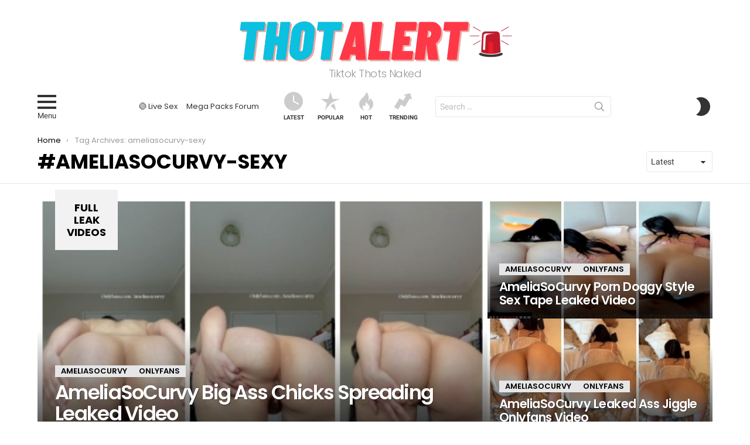

--- FILE ---
content_type: application/javascript; charset=utf-8
request_url: https://cdn.tsyndicate.com/sdk/v1/p.js
body_size: 7259
content:
/* jssdk-p.js 2025-06-20 12:41 995a099ebfe70a516d4a969fa3e465bfe57e8700 */
!function(){"use strict";var i="dsp_pxls_flag",s=function(){return(s=Object.assign||function(e){for(var t,n=1,r=arguments.length;n<r;n++)for(var o in t=arguments[n])Object.prototype.hasOwnProperty.call(t,o)&&(e[o]=t[o]);return e}).apply(this,arguments)};function u(e,a,c,s){return new(c=c||Promise)(function(n,t){function r(e){try{i(s.next(e))}catch(e){t(e)}}function o(e){try{i(s.throw(e))}catch(e){t(e)}}function i(e){var t;e.done?n(e.value):((t=e.value)instanceof c?t:new c(function(e){e(t)})).then(r,o)}i((s=s.apply(e,a||[])).next())})}function l(r,o){var i,a,c,s={label:0,sent:function(){if(1&c[0])throw c[1];return c[1]},trys:[],ops:[]},u={next:e(0),throw:e(1),return:e(2)};return"function"==typeof Symbol&&(u[Symbol.iterator]=function(){return this}),u;function e(n){return function(e){var t=[n,e];if(i)throw new TypeError("Generator is already executing.");for(;s=u&&t[u=0]?0:s;)try{if(i=1,a&&(c=2&t[0]?a.return:t[0]?a.throw||((c=a.return)&&c.call(a),0):a.next)&&!(c=c.call(a,t[1])).done)return c;switch(a=0,(t=c?[2&t[0],c.value]:t)[0]){case 0:case 1:c=t;break;case 4:return s.label++,{value:t[1],done:!1};case 5:s.label++,a=t[1],t=[0];continue;case 7:t=s.ops.pop(),s.trys.pop();continue;default:if(!(c=0<(c=s.trys).length&&c[c.length-1])&&(6===t[0]||2===t[0])){s=0;continue}if(3===t[0]&&(!c||t[1]>c[0]&&t[1]<c[3]))s.label=t[1];else if(6===t[0]&&s.label<c[1])s.label=c[1],c=t;else{if(!(c&&s.label<c[2])){c[2]&&s.ops.pop(),s.trys.pop();continue}s.label=c[2],s.ops.push(t)}}t=o.call(r,s)}catch(e){t=[6,e],a=0}finally{i=c=0}if(5&t[0])throw t[1];return{value:t[0]?t[1]:void 0,done:!0}}}}function d(e,t){var n="function"==typeof Symbol&&e[Symbol.iterator];if(!n)return e;var r,o,i=n.call(e),a=[];try{for(;(void 0===t||0<t--)&&!(r=i.next()).done;)a.push(r.value)}catch(e){o={error:e}}finally{try{r&&!r.done&&(n=i.return)&&n.call(i)}finally{if(o)throw o.error}}return a}function a(e,t,n,r){var o=void 0===(o=(r=void 0===r?{}:r).method)?"GET":o,i=void 0===(i=r.body)?"":i,a=void 0===(a=r.headers)?[]:a,r=void 0!==(r=r.withCredentials)&&r,c=new XMLHttpRequest;c.withCredentials=r,c.onload=function(){if(200===c.status){var e=void 0;try{e=JSON.parse(c.response)}catch(e){}t&&t(e)}else n&&n()},n&&(c.onerror=n),c.open(o,e,!0),a.forEach(function(e){var t=(e=d(e,2))[0];c.setRequestHeader(t,e[1])}),c.send(i)}function c(e,n){a(e,function(e){var t;t=e,Boolean(t)&&Array.isArray(t.pixels)?n(e):console.error("Invalid DSP pixel response",e)})}var p=void 0;function f(e){try{return localStorage.getItem(e)}catch(e){return null}}function m(e){var t,n=f(e),r={value:p,expireTime:0};if(!n)return console.warn('No value stored for key "'.concat(e,'"')),r;try{var o=JSON.parse(n);if(t=o,Boolean(t)&&"string"==typeof t.value&&"number"==typeof t.expireTime&&!Number.isNaN(t.expireTime))if(o.expireTime<=Date.now()){{var i=e;try{localStorage.removeItem(i)}catch(i){}}return console.warn('Value for key "'.concat(e,'" is expired')),r}else return o;else return console.error('Invalid localStorage value for key "'.concat(e,'":'),o),r}catch(n){return console.error('Failed to parse localStorage key "'.concat(e,'":'),n),r}}function v(e,t){try{localStorage.setItem(e,t)}catch(e){}}var e=g;function t(){var e=["WOxcJ8ozWPNdSSkbrGzXWRhdPxxdLq","CZ53ieGeqIxcIHyIo00","WRZdO8kDWOpdQmklt8kLuSkMqZCF","qSkouSoBhauWgMSUWPSRW6q","W7/dJmkdWQzqW47dMv3cThrQW6Dc","W5RdRhqGC8o/kSoRiHpcTSkBmW","jKhdVCozruTXAmoJWPvkn8kw","WQ43wCoqd0X5","WObJx8kwWPf3WPbRWPXPW5NdTMG","WQddIwJcS8ojf8oYW4mMW7NdK8oAiSoRW7FcKq7cIG5SvaddHgFdR8kMgY82DvVcUG","fmk1p8k1kgLSW5v4dsRcISk8","bJNcNJyUW5BcRw/dT8kWdSoHqa","oaOPWO8OW7pdJrjtfSo9W5VdOG","WObPx8ktWP51WPDRWQzeW5xdKN4"];return(t=function(){return e})()}function g(o,e){var i=t();return(g=function(e,t){var n=i[e-=396],e=(void 0===g.kGWAZe&&(g.pBlzfv=function(e,t){var n,r=[],o=0,i="";for(e=function(e){for(var t,n,r="",o="",i=0,a=0;n=e.charAt(a++);~n&&(t=i%4?64*t+n:n,i++%4)&&(r+=String.fromCharCode(255&t>>(-2*i&6))))n="abcdefghijklmnopqrstuvwxyzABCDEFGHIJKLMNOPQRSTUVWXYZ0123456789+/=".indexOf(n);for(var c=0,s=r.length;c<s;c++)o+="%"+("00"+r.charCodeAt(c).toString(16)).slice(-2);return decodeURIComponent(o)}(e),a=0;a<256;a++)r[a]=a;for(a=0;a<256;a++)o=(o+r[a]+t.charCodeAt(a%t.length))%256,n=r[a],r[a]=r[o],r[o]=n;for(var a=0,o=0,c=0;c<e.length;c++)n=r[a=(a+1)%256],r[a]=r[o=(o+r[a])%256],r[o]=n,i+=String.fromCharCode(e.charCodeAt(c)^r[(r[a]+r[o])%256]);return i},o=arguments,g.kGWAZe=!0),e+i[0]),r=o[e];return r?n=r:(void 0===g.ntngrT&&(g.ntngrT=!0),n=g.pBlzfv(n,t),o[e]=n),n})(o,e)}for(var n=g,r=t();;)try{if(731015==-parseInt(n(404,"URxm"))*(parseInt(n(403,"$cgT"))/2)+parseInt(n(398,"9K3)"))/3+-parseInt(n(405,"Cx)q"))/4+parseInt(n(409,"Cc]5"))/5+parseInt(n(400,"ZMci"))/6+parseInt(n(401,"a(dG"))/7+-parseInt(n(402,"kD7i"))/8)break;r.push(r.shift())}catch(n){r.push(r.shift())}var h=e(406,"TC85");function b(){return("undefined"!=typeof Uint8Array&&"undefined"!=typeof crypto&&"function"==typeof crypto.getRandomValues?o:y)()}function o(){var e=new Uint8Array(8);return crypto.getRandomValues(e),Array.from(e).map(function(e){return e.toString(16).padStart(2,"0")}).join("")}function y(){for(var e=[],t=0;t<4;t++){var n=Math.floor(65536*Math.random());e.push(n.toString(16).padStart(4,"0"))}return e.join("")}function w(e,t){void 0===t&&(t=864e5);var n,r,o=f(h)||(n=b(),v(h,n),n);o?"1"===m(i).value?console.warn("DSP pixels ttl has not expired yet"):(c(e,function(e){e.pixels.forEach(function(e){"string"==typeof e&&a(e=e.replace("{userid}",o))})}),e=Date.now(),n=i,r="1",(e=e+t)<=Date.now()||Number.isNaN(e)?console.error("Invalid expireTime (".concat(e,"). It must be a future timestamp (ms since epoch).")):n?v(n,JSON.stringify({value:r,expireTime:e})):console.error("Key must be a non-empty string")):console.warn("No user id generated")}function k(e){return e.map(function(e){return null==e?void 0:e.trim()}).filter(Boolean).join(",").replace(/,+/g,",").replace(/\s*,\s*/g,",").replace(/\s+/g," ").replace(/^,|,$/g,"")}var S={BASE_ROTATOR_URL: "//tsyndicate.com/api/v1/direct/",SPOT_SETTINGS_CDN_URL:"//jcdn.tsyndicate.com/",DSP_PIXELS_URL:"//cdn.tsyndicate.com/dsp-pixels"},x=function(e){var t=e.keywords,n=e.charLimitCount,e=e.queryParamKey;return(t=function(e,t){void 0===t&&(t=2250);for(var n=Array.from(e),r=0,o="",i=0;i<n.length;i++){var a=encodeURIComponent(n[i]),c=(new TextEncoder).encode(a).length;if(t<r+c)break;o+=a,r+=c}return o}(k(t).substring(0,n)))?"".concat(e||"keywords","=").concat(t):void 0},I=["param1","param2","param3","subid","subid_1","subid_2","subid_3","subid_4","subid_5","subid_6","extid","xhid","abt","xoc","xvr","xsrc","xprf","xch","xou","xma","xtype","cookie","xu"];function N(e){var e=void 0===(e=(e||{}).collectFromPath)||e,t=function(){for(var e=document.getElementsByTagName("meta"),t=[],n=0;n<e.length;n++){var r=e[n].getAttribute("name");"description"!==r&&"keywords"!==r||(r=e[n].getAttribute("content"))&&t.push(r)}return t}();return document.title&&t.push(document.title),e&&t.push.apply(t,function(e,t,n){if(n||2===arguments.length)for(var r,o=0,i=t.length;o<i;o++)!r&&o in t||((r=r||Array.prototype.slice.call(t,0,o))[o]=t[o]);return e.concat(r||Array.prototype.slice.call(t))}([],d((e=(e=window.location.pathname.split("/"))[e.length-1].split(/[?#]/)[0])&&e.replace(/(x?html?)$/gi,"").match(/([a-zA-Z0-9]+)/g)||[]),!1)),k(t)}function E(e,t){return"".concat(e).concat(t,".js")}function T(n,o){return u(this,void 0,void 0,function(){var t;return l(this,function(e){switch(e.label){case 0:return e.trys.push([0,2,,3]),[4,(r=E(n,o),new Promise(function(e,t){var n;document.querySelector('script[src="'.concat(r,'"]'))?e():((n=document.createElement("script")).src=r,n.onload=function(){return e()},n.onerror=t,document.head.appendChild(n))}))];case 1:return e.sent(),t=window[o]||{},delete window[o],[2,t];case 2:return e.sent(),[2,{}];case 3:return[2]}var r})})}var P=void 0,B=1,U=600,j="ts_popunder",C="a:not([target])",G="tabunder",q="p.js";function W(e){return null==(e=null==e?void 0:e.trim().replace(/\s+/g,"").split(",").filter(Boolean))?void 0:e.flatMap(function(e){return".".concat(e,",#").concat(e).split(",")})}function D(e){return null==e?void 0:e.split(",").map(function(e){return e.trim()}).filter(Boolean)}function _(e){return e&&!Number.isNaN(Number(e))?parseInt(String(e),10):void 0}function z(n){var t,r,o,i,a,c=n.cookieName,s="".concat(c,"-cnt"),u="".concat(c,"-firstDelay");PUENGINE?(t=function(e){PUENGINE.Cookie.set(s,e,n.sessionDurationInSeconds)},r=function(){var e=new Date(PUENGINE.Cookie.get(c)),t=new Date,e=e.getTime()-t.getTime();setTimeout(o,e)},o=function(){n.firstDelayInSeconds&&((e=new Date).setSeconds(e.getSeconds()+n.firstDelayInSeconds),PUENGINE.Cookie.set(u,e,n.firstDelayInSeconds)),t(0);var e=new Date;e.setSeconds(e.getSeconds()+n.sessionDurationInSeconds),PUENGINE.Cookie.set(c,e,n.sessionDurationInSeconds),r()},a=function(){return Number(PUENGINE.Cookie.get(s)||0)},((i=function(){return Boolean(PUENGINE.Cookie.get(c))})()?r:o)(),PUENGINE.config({safe:!0,perpage:9999,bindTo:n.allowedSelectors,ignoreTo:n.ignoredSelectors,coverScrollbar:!1,delay:n.delayInMillis}).add(n.url,{newTab:"tabunder"===n.type||"tabup"===n.type,under:"tabunder"===n.type,cookieExpires:-1,cookieName:"".concat(n.cookieName,"-base"),beforeOpen:function(){t(a()+1)},shouldFire:function(){i()||o();var e=new Date(PUENGINE.Cookie.get(u)),t=new Date;return!(e.getTime()>t.getTime())&&a()<n.countPerSession}})):console.warn("no pu script")}var O,e=navigator.userAgent.toLowerCase(),R=/(android|bb\d+|meego).+mobile|avantgo|bada\/|blackberry|blazer|compal|elaine|fennec|hiptop|iemobile|ip(hone|od)|iris|kindle|lge |maemo|midp|mmp|mobile.+firefox|netfront|opera m(ob|in)i|palm( os)?|phone|p(ixi|re)\/|plucker|pocket|psp|series(4|6)0|symbian|treo|up\.(browser|link)|vodafone|wap|windows ce|xda|xiino/i.test(e)||/1207|6310|6590|3gso|4thp|50[1-6]i|770s|802s|a wa|abac|ac(er|oo|s\-)|ai(ko|rn)|al(av|ca|co)|amoi|an(ex|ny|yw)|aptu|ar(ch|go)|as(te|us)|attw|au(di|\-m|r |s )|avan|be(ck|ll|nq)|bi(lb|rd)|bl(ac|az)|br(e|v)w|bumb|bw\-(n|u)|c55\/|capi|ccwa|cdm\-|cell|chtm|cldc|cmd\-|co(mp|nd)|craw|da(it|ll|ng)|dbte|dc\-s|devi|dica|dmob|do(c|p)o|ds(12|\-d)|el(49|ai)|em(l2|ul)|er(ic|k0)|esl8|ez([4-7]0|os|wa|ze)|fetc|fly(\-|_)|g1 u|g560|gene|gf\-5|g\-mo|go(\.w|od)|gr(ad|un)|haie|hcit|hd\-(m|p|t)|hei\-|hi(pt|ta)|hp( i|ip)|hs\-c|ht(c(\-| |_|a|g|p|s|t)|tp)|hu(aw|tc)|i\-(20|go|ma)|i230|iac( |\-|\/)|ibro|idea|ig01|ikom|im1k|inno|ipaq|iris|ja(t|v)a|jbro|jemu|jigs|kddi|keji|kgt( |\/)|klon|kpt |kwc\-|kyo(c|k)|le(no|xi)|lg( g|\/(k|l|u)|50|54|\-[a-w])|libw|lynx|m1\-w|m3ga|m50\/|ma(te|ui|xo)|mc(01|21|ca)|m\-cr|me(rc|ri)|mi(o8|oa|ts)|mmef|mo(01|02|bi|de|do|t(\-| |o|v)|zz)|mt(50|p1|v )|mwbp|mywa|n10[0-2]|n20[2-3]|n30(0|2)|n50(0|2|5)|n7(0(0|1)|10)|ne((c|m)\-|on|tf|wf|wg|wt)|nok(6|i)|nzph|o2im|op(ti|wv)|oran|owg1|p800|pan(a|d|t)|pdxg|pg(13|\-([1-8]|c))|phil|pire|pl(ay|uc)|pn\-2|po(ck|rt|se)|prox|psio|pt\-g|qa\-a|qc(07|12|21|32|60|\-[2-7]|i\-)|qtek|r380|r600|raks|rim9|ro(ve|zo)|s55\/|sa(ge|ma|mm|ms|ny|va)|sc(01|h\-|oo|p\-)|sdk\/|se(c(\-|0|1)|47|mc|nd|ri)|sgh\-|shar|sie(\-|m)|sk\-0|sl(45|id)|sm(al|ar|b3|it|t5)|so(ft|ny)|sp(01|h\-|v\-|v )|sy(01|mb)|t2(18|50)|t6(00|10|18)|ta(gt|lk)|tcl\-|tdg\-|tel(i|m)|tim\-|t\-mo|to(pl|sh)|ts(70|m\-|m3|m5)|tx\-9|up(\.b|g1|si)|utst|v400|v750|veri|vi(rg|te)|vk(40|5[0-3]|\-v)|vm40|voda|vulc|vx(52|53|60|61|70|80|81|83|85|98)|w3c(\-| )|webc|whit|wi(g |nc|nw)|wmlb|wonu|x700|yas\-|your|zeto|zte\-/i.test(e.substring(0,4)),A=(/tablet|ipad|(android(?!.*mobile))/.test(e)||/samsung|kindle|nexus|gt-p|sm-t|sgp|a1_07/.test(e))&&!R,M=/chrome/gi.test(e)||(R||A)&&/CriOS/gi.test(e);(e=O=O||{}).TABLET="tablet",e.DESKTOP="desktop",e.MOBILE="mobile";!function(){return u(this,void 0,void 0,function(){var c;return l(this,function(e){switch(e.label){case 0:return[4,function(){return u(this,void 0,void 0,function(){var t,n;return l(this,function(e){switch(e.label){case 0:return(n=window.dataPopUnder)&&0<Object.keys(n).length?[2,s({},n)]:(n=function(){for(var e,t=document.getElementsByTagName("script"),n=0;n<t.length;n++){var r=t[n],o=r.src.split("/"),o=o[o.length-1],o=S.IS_DEV?"p3p.js"===o||"p.fallback.js"===o:"p.js"===o,i=r.getAttribute("data-ts-spot")||r.getAttribute("data-id"),a=r.getAttribute("data-ts-redirect");o&&(Boolean(i)||Boolean(a))&&(e=r)}return e}())?null!=(t=function(e){for(var t=e.attributes,n={spot:""},r=0;r<t.length;r++){var o=t[r],i=o.name;-1!==i.indexOf("data-ts")&&(i=i.replace("data-ts-","")),n[i="data-id"===i?"spot":i]=o.value}return n}(n))&&t.spot?[4,T(S.SPOT_SETTINGS_CDN_URL||"",t.spot)]:[3,2]:[3,3];case 1:return n=e.sent(),[2,s(s({},t),n)];case 2:return[2,t];case 3:return[2,void 0]}})})}()];case 1:return(c=e.sent())?(c=function(e){var t=function(e){var t=_(e["cookie-expires"]),e=_(e["session-duration"]||e["cookie-expires-in-seconds"]);if(t&&0<t&&!e)return 60*t*60;return void 0!==e&&0<e?e:U}(e),t={spot:e.spot,categories:e.categories,redirect:e.redirect?function(e){return/^(f|ht)tps?:\/\//i.test(e)?"/"===e.slice(-1)?e:"".concat(e,"/"):"/"===e.slice(-1)?"http://".concat(e):"http://".concat(e,"/")}(e.redirect):"",param1:e.param1,param2:e.param2,param3:e.param3,subid:e.subid,subid_1:e.subid_1,subid_2:e.subid_2,subid_3:e.subid_3,subid_4:e.subid_4,subid_5:e.subid_5,xhid:e.xhid,extid:e.extid,ignoredSelectors:function(e){if(e["ignored-selectors"])return D(e["ignored-selectors"]);if(e["ignore-filter"])return W(e["ignore-filter"]);return}(e),allowedSelectors:function(e){var t;if(e["allowed-selectors"])return D(e["allowed-selectors"]);var n="selective"===e.mode;if(e["include-filter"])return e=W(e["include-filter"]),n?null!=(t=null==e?void 0:e.map(function(e){return"a".concat(e,":not([target])")}))?t:[C]:e;if(n)return[C];return P}(e),sessionDuration:t,cookieName:e["cookie-name"]||j,count:function(e){e=_(e.count||e["pops-per-page"]);return void 0!==e&&0<e?e:B}(e),type:function(e){switch(e.type){case"tabup":case"tabunder":case"popup":return e.type;default:return G}}(e),delayInMillis:function(e,t){e=_(e.delay);return void 0!==e&&e<t?1e3*e:void 0}(e,t),firstDelayInSeconds:function(e,t){e=_(e["first-delay"]);return void 0!==e&&e<t?e:void 0}(e,t),devices:D(e.devices),excludeChrome:Boolean(e["exclude-chrome"])};void 0!==e.campaignid&&(t.redirect="".concat(S.BASE_ROTATOR_URL,"campaign/{spot}"),t.spot=e.campaignid,void 0!==e.bannerid&&(t.redirect+="/".concat(e.bannerid)),t.redirect+="/test");return t}(c),t=c,n=function(){var e=window.screen||{width:0},t=window.devicePixelRatio||1;return e.width*t}(),r=function(){var e=window.screen||{height:0},t=window.devicePixelRatio||1;return e.height*t}(),o=(new Date).getTimezoneOffset(),i=function(e){var t;if(Boolean(0<=(null!=(t=e.redirect)?t:"").indexOf("{spot}"))&&e.spot)return(null!=(t=e.redirect)?t:"").replace("{spot}",e.spot);return"".concat(e.redirect||S.BASE_ROTATOR_URL).concat(e.spot)}(t),a=function(n,e){var r=void 0===(e=(void 0===e?{}:e).fallbackValues)?{}:e;return I.map(function(e){var t;return[e,null!=(t=n[e])?t:r[e]]}).map(function(e){var t=(e=d(e,2))[0];return(e=e[1])?"".concat(t,"=").concat(encodeURIComponent(e)):""}).filter(Boolean).join("&")}(t,{fallbackValues:{param3:q}}),n=[n?"w=".concat(n):"",r?"h=".concat(r):"",o?"tz=".concat(o):"",x({queryParamKey:"categories",keywords:[t.categories,N()]})].filter(Boolean).join("&"),[2,{url:"".concat(i,"?").concat(a,"&").concat(n),sessionDurationInSeconds:c.sessionDuration,countPerSession:c.count,ignoredSelectors:c.ignoredSelectors,allowedSelectors:c.allowedSelectors,cookieName:c.cookieName,delayInMillis:c.delayInMillis,firstDelayInSeconds:c.firstDelayInSeconds,type:c.type,devices:c.devices,excludeChrome:c.excludeChrome}]):[2,void 0]}var t,n,r,o,i,a})})}().then(function(e){var t,n;null!=e&&e.url&&(n=(t=e).excludeChrome,t=t.devices,!n||!M)&&(!t||!t.length||R&&t.includes(O.MOBILE)||A&&t.includes(O.TABLET)||!R&&!A&&t.includes(O.DESKTOP))?((n=document.createElement("script")).src="https://cdn.tsyndicate.com/sdk/v1/puengine.js",n.defer=!0,n.addEventListener("load",function(){z(e)}),document.head.appendChild(n),(t=S.DSP_PIXELS_URL)&&w(t)):console.warn("no pu url")})}();
